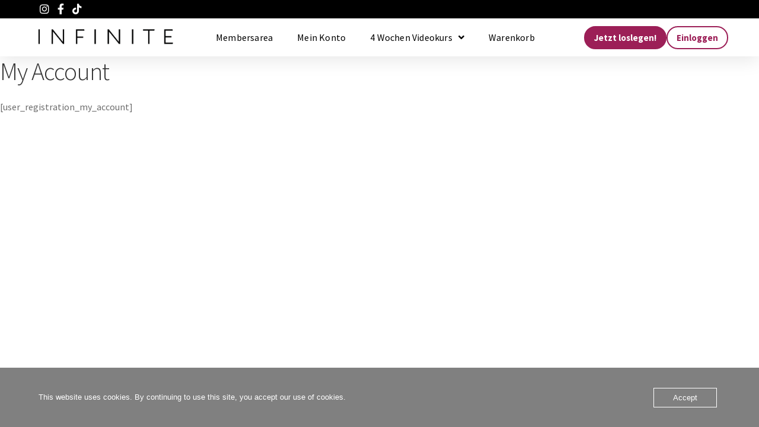

--- FILE ---
content_type: text/css
request_url: https://www.infinitefitness.de/wp-content/cache/autoptimize/css/autoptimize_single_a692353ad6dc0881e2068de525bb27ab.css?ver=1769098452
body_size: 2704
content:
.elementor-3027 .elementor-element.elementor-element-1497969e{box-shadow:0px 5px 30px 0px rgba(0,0,0,.1);z-index:10}.elementor-3027 .elementor-element.elementor-element-49f521e1>.elementor-element-populated{margin:0;--e-column-margin-right:0px;--e-column-margin-left:0px;padding:0}.elementor-3027 .elementor-element.elementor-element-70d3bd5d:not(.elementor-motion-effects-element-type-background),.elementor-3027 .elementor-element.elementor-element-70d3bd5d>.elementor-motion-effects-container>.elementor-motion-effects-layer{background-color:#000}.elementor-3027 .elementor-element.elementor-element-70d3bd5d>.elementor-container{max-width:1400px}.elementor-3027 .elementor-element.elementor-element-70d3bd5d{transition:background .3s,border .3s,border-radius .3s,box-shadow .3s;margin-top:0;margin-bottom:0;padding:.5% 5%}.elementor-3027 .elementor-element.elementor-element-70d3bd5d>.elementor-background-overlay{transition:background .3s,border-radius .3s,opacity .3s}.elementor-bc-flex-widget .elementor-3027 .elementor-element.elementor-element-559aa307.elementor-column .elementor-widget-wrap{align-items:center}.elementor-3027 .elementor-element.elementor-element-559aa307.elementor-column.elementor-element[data-element_type="column"]>.elementor-widget-wrap.elementor-element-populated{align-content:center;align-items:center}.elementor-3027 .elementor-element.elementor-element-559aa307>.elementor-element-populated{padding:0}.elementor-widget-icon-list .elementor-icon-list-item:not(:last-child):after{border-color:var(--e-global-color-text)}.elementor-widget-icon-list .elementor-icon-list-icon i{color:var(--e-global-color-primary)}.elementor-widget-icon-list .elementor-icon-list-icon svg{fill:var(--e-global-color-primary)}.elementor-widget-icon-list .elementor-icon-list-item>.elementor-icon-list-text,.elementor-widget-icon-list .elementor-icon-list-item>a{font-family:var(--e-global-typography-text-font-family),Sans-serif;font-weight:var(--e-global-typography-text-font-weight)}.elementor-widget-icon-list .elementor-icon-list-text{color:var(--e-global-color-secondary)}.elementor-3027 .elementor-element.elementor-element-7e2d94b1 .elementor-icon-list-items:not(.elementor-inline-items) .elementor-icon-list-item:not(:last-child){padding-block-end:calc(15px/2)}.elementor-3027 .elementor-element.elementor-element-7e2d94b1 .elementor-icon-list-items:not(.elementor-inline-items) .elementor-icon-list-item:not(:first-child){margin-block-start:calc(15px/2)}.elementor-3027 .elementor-element.elementor-element-7e2d94b1 .elementor-icon-list-items.elementor-inline-items .elementor-icon-list-item{margin-inline:calc(15px/2)}.elementor-3027 .elementor-element.elementor-element-7e2d94b1 .elementor-icon-list-items.elementor-inline-items{margin-inline:calc(-15px/2)}.elementor-3027 .elementor-element.elementor-element-7e2d94b1 .elementor-icon-list-items.elementor-inline-items .elementor-icon-list-item:after{inset-inline-end:calc(-15px/2)}.elementor-3027 .elementor-element.elementor-element-7e2d94b1 .elementor-icon-list-icon i{color:#fff;transition:color .3s}.elementor-3027 .elementor-element.elementor-element-7e2d94b1 .elementor-icon-list-icon svg{fill:#fff;transition:fill .3s}.elementor-3027 .elementor-element.elementor-element-7e2d94b1 .elementor-icon-list-item:hover .elementor-icon-list-icon i{color:var(--e-global-color-327a9b3)}.elementor-3027 .elementor-element.elementor-element-7e2d94b1 .elementor-icon-list-item:hover .elementor-icon-list-icon svg{fill:var(--e-global-color-327a9b3)}.elementor-3027 .elementor-element.elementor-element-7e2d94b1{--e-icon-list-icon-size:18px;--e-icon-list-icon-align:center;--e-icon-list-icon-margin:0 calc(var(--e-icon-list-icon-size,1em)*0.125);--icon-vertical-offset:0px}.elementor-3027 .elementor-element.elementor-element-7e2d94b1 .elementor-icon-list-text{transition:color .3s}.elementor-bc-flex-widget .elementor-3027 .elementor-element.elementor-element-c2735ac.elementor-column .elementor-widget-wrap{align-items:center}.elementor-3027 .elementor-element.elementor-element-c2735ac.elementor-column.elementor-element[data-element_type="column"]>.elementor-widget-wrap.elementor-element-populated{align-content:center;align-items:center}.elementor-3027 .elementor-element.elementor-element-c2735ac>.elementor-element-populated{padding:0}.elementor-widget-button .elementor-button{background-color:var(--e-global-color-accent);font-family:var(--e-global-typography-accent-font-family),Sans-serif;font-weight:var(--e-global-typography-accent-font-weight)}.elementor-3027 .elementor-element.elementor-element-e367a68 .elementor-button{background-color:#9c1f57;font-family:"Source Sans Pro",Sans-serif;font-weight:700;fill:#fff;color:#fff;border-style:solid;border-width:2px;border-color:#9c1f57;border-radius:20px;padding:10px 15px}.elementor-3027 .elementor-element.elementor-element-e367a68 .elementor-button:hover,.elementor-3027 .elementor-element.elementor-element-e367a68 .elementor-button:focus{background-color:#9c1f57;color:#fff}.elementor-3027 .elementor-element.elementor-element-e367a68{width:auto;max-width:auto}.elementor-3027 .elementor-element.elementor-element-e367a68 .elementor-button:hover svg,.elementor-3027 .elementor-element.elementor-element-e367a68 .elementor-button:focus svg{fill:#fff}.elementor-bc-flex-widget .elementor-3027 .elementor-element.elementor-element-d838b15.elementor-column .elementor-widget-wrap{align-items:center}.elementor-3027 .elementor-element.elementor-element-d838b15.elementor-column.elementor-element[data-element_type="column"]>.elementor-widget-wrap.elementor-element-populated{align-content:center;align-items:center}.elementor-3027 .elementor-element.elementor-element-d838b15>.elementor-element-populated{padding:0}.elementor-3027 .elementor-element.elementor-element-d5aae8e .elementor-button{background-color:#FFFFFF00;font-family:"Source Sans Pro",Sans-serif;font-weight:700;fill:#fff;color:#fff;border-style:solid;border-width:2px;border-color:#fff;border-radius:20px;padding:10px 15px}.elementor-3027 .elementor-element.elementor-element-d5aae8e .elementor-button:hover,.elementor-3027 .elementor-element.elementor-element-d5aae8e .elementor-button:focus{background-color:#FFFFFF33;color:#fff}.elementor-3027 .elementor-element.elementor-element-d5aae8e{width:auto;max-width:auto}.elementor-3027 .elementor-element.elementor-element-d5aae8e .elementor-button:hover svg,.elementor-3027 .elementor-element.elementor-element-d5aae8e .elementor-button:focus svg{fill:#fff}.elementor-bc-flex-widget .elementor-3027 .elementor-element.elementor-element-676c5d0.elementor-column .elementor-widget-wrap{align-items:center}.elementor-3027 .elementor-element.elementor-element-676c5d0.elementor-column.elementor-element[data-element_type="column"]>.elementor-widget-wrap.elementor-element-populated{align-content:center;align-items:center}.elementor-3027 .elementor-element.elementor-element-676c5d0.elementor-column>.elementor-widget-wrap{justify-content:flex-end}.elementor-3027 .elementor-element.elementor-element-676c5d0>.elementor-element-populated{padding:0}.elementor-widget-nav-menu .elementor-nav-menu .elementor-item{font-family:var(--e-global-typography-primary-font-family),Sans-serif;font-weight:var(--e-global-typography-primary-font-weight)}.elementor-widget-nav-menu .elementor-nav-menu--main .elementor-item{color:var(--e-global-color-text);fill:var(--e-global-color-text)}.elementor-widget-nav-menu .elementor-nav-menu--main .elementor-item:hover,.elementor-widget-nav-menu .elementor-nav-menu--main .elementor-item.elementor-item-active,.elementor-widget-nav-menu .elementor-nav-menu--main .elementor-item.highlighted,.elementor-widget-nav-menu .elementor-nav-menu--main .elementor-item:focus{color:var(--e-global-color-accent);fill:var(--e-global-color-accent)}.elementor-widget-nav-menu .elementor-nav-menu--main:not(.e--pointer-framed) .elementor-item:before,.elementor-widget-nav-menu .elementor-nav-menu--main:not(.e--pointer-framed) .elementor-item:after{background-color:var(--e-global-color-accent)}.elementor-widget-nav-menu .e--pointer-framed .elementor-item:before,.elementor-widget-nav-menu .e--pointer-framed .elementor-item:after{border-color:var(--e-global-color-accent)}.elementor-widget-nav-menu{--e-nav-menu-divider-color:var(--e-global-color-text)}.elementor-widget-nav-menu .elementor-nav-menu--dropdown .elementor-item,.elementor-widget-nav-menu .elementor-nav-menu--dropdown .elementor-sub-item{font-family:var(--e-global-typography-accent-font-family),Sans-serif;font-weight:var(--e-global-typography-accent-font-weight)}.elementor-3027 .elementor-element.elementor-element-d711569 .elementor-menu-toggle{margin:0 auto}.elementor-3027 .elementor-element.elementor-element-d711569 .elementor-nav-menu .elementor-item{font-family:"Source Sans Pro",Sans-serif;font-size:14px;font-weight:400;letter-spacing:0px}.elementor-3027 .elementor-element.elementor-element-d711569 .elementor-nav-menu--main .elementor-item{color:#fff;fill:#fff;padding-top:2px;padding-bottom:2px}.elementor-3027 .elementor-element.elementor-element-d711569 .elementor-nav-menu--main .elementor-item:hover,.elementor-3027 .elementor-element.elementor-element-d711569 .elementor-nav-menu--main .elementor-item.elementor-item-active,.elementor-3027 .elementor-element.elementor-element-d711569 .elementor-nav-menu--main .elementor-item.highlighted,.elementor-3027 .elementor-element.elementor-element-d711569 .elementor-nav-menu--main .elementor-item:focus{color:var(--e-global-color-327a9b3);fill:var(--e-global-color-327a9b3)}.elementor-3027 .elementor-element.elementor-element-d711569{--e-nav-menu-divider-content:"";--e-nav-menu-divider-style:solid;--e-nav-menu-divider-color:var(--e-global-color-text)}.elementor-3027 .elementor-element.elementor-element-d711569 .elementor-nav-menu--dropdown .elementor-item,.elementor-3027 .elementor-element.elementor-element-d711569 .elementor-nav-menu--dropdown .elementor-sub-item{font-family:"Source Sans Pro",Sans-serif;font-weight:400}.elementor-3027 .elementor-element.elementor-element-d711569 .elementor-nav-menu--main>.elementor-nav-menu>li>.elementor-nav-menu--dropdown,.elementor-3027 .elementor-element.elementor-element-d711569 .elementor-nav-menu__container.elementor-nav-menu--dropdown{margin-top:0 !important}.elementor-3027 .elementor-element.elementor-element-65e59fb7:not(.elementor-motion-effects-element-type-background),.elementor-3027 .elementor-element.elementor-element-65e59fb7>.elementor-motion-effects-container>.elementor-motion-effects-layer{background-color:#fff}.elementor-3027 .elementor-element.elementor-element-65e59fb7>.elementor-container{max-width:1400px}.elementor-3027 .elementor-element.elementor-element-65e59fb7{transition:background .3s,border .3s,border-radius .3s,box-shadow .3s;margin-top:0;margin-bottom:0;padding:1% 5%}.elementor-3027 .elementor-element.elementor-element-65e59fb7>.elementor-background-overlay{transition:background .3s,border-radius .3s,opacity .3s}.elementor-bc-flex-widget .elementor-3027 .elementor-element.elementor-element-6f8f8ee.elementor-column .elementor-widget-wrap{align-items:center}.elementor-3027 .elementor-element.elementor-element-6f8f8ee.elementor-column.elementor-element[data-element_type="column"]>.elementor-widget-wrap.elementor-element-populated{align-content:center;align-items:center}.elementor-3027 .elementor-element.elementor-element-6f8f8ee>.elementor-element-populated{padding:0}.elementor-widget-image .widget-image-caption{color:var(--e-global-color-text);font-family:var(--e-global-typography-text-font-family),Sans-serif;font-weight:var(--e-global-typography-text-font-weight)}.elementor-3027 .elementor-element.elementor-element-3a9bb8fa{text-align:start}.elementor-3027 .elementor-element.elementor-element-3a9bb8fa img{width:100%}.elementor-bc-flex-widget .elementor-3027 .elementor-element.elementor-element-4795994d.elementor-column .elementor-widget-wrap{align-items:center}.elementor-3027 .elementor-element.elementor-element-4795994d.elementor-column.elementor-element[data-element_type="column"]>.elementor-widget-wrap.elementor-element-populated{align-content:center;align-items:center}.elementor-3027 .elementor-element.elementor-element-4795994d.elementor-column>.elementor-widget-wrap{justify-content:center}.elementor-3027 .elementor-element.elementor-element-4795994d>.elementor-widget-wrap>.elementor-widget:not(.elementor-widget__width-auto):not(.elementor-widget__width-initial):not(:last-child):not(.elementor-absolute){margin-block-end:0px}.elementor-3027 .elementor-element.elementor-element-4795994d>.elementor-element-populated{padding:0}.elementor-3027 .elementor-element.elementor-element-1bd44dda{width:auto;max-width:auto;--e-nav-menu-horizontal-menu-item-margin:calc(35px/2)}.elementor-3027 .elementor-element.elementor-element-1bd44dda .elementor-menu-toggle{margin-left:auto;background-color:#fff}.elementor-3027 .elementor-element.elementor-element-1bd44dda .elementor-nav-menu .elementor-item{font-family:"Source Sans Pro",Sans-serif;font-size:16px;font-weight:400;text-transform:none;letter-spacing:.2px}.elementor-3027 .elementor-element.elementor-element-1bd44dda .elementor-nav-menu--main .elementor-item{color:#000;fill:#000;padding-left:3px;padding-right:3px;padding-top:5px;padding-bottom:5px}.elementor-3027 .elementor-element.elementor-element-1bd44dda .elementor-nav-menu--main .elementor-item:hover,.elementor-3027 .elementor-element.elementor-element-1bd44dda .elementor-nav-menu--main .elementor-item.elementor-item-active,.elementor-3027 .elementor-element.elementor-element-1bd44dda .elementor-nav-menu--main .elementor-item.highlighted,.elementor-3027 .elementor-element.elementor-element-1bd44dda .elementor-nav-menu--main .elementor-item:focus{color:#9c1f57;fill:#9c1f57}.elementor-3027 .elementor-element.elementor-element-1bd44dda .elementor-nav-menu--main .elementor-item.elementor-item-active{color:#9c1f57}.elementor-3027 .elementor-element.elementor-element-1bd44dda .elementor-nav-menu--main:not(.elementor-nav-menu--layout-horizontal) .elementor-nav-menu>li:not(:last-child){margin-bottom:35px}.elementor-3027 .elementor-element.elementor-element-1bd44dda .elementor-nav-menu--dropdown a,.elementor-3027 .elementor-element.elementor-element-1bd44dda .elementor-menu-toggle{color:#000}.elementor-3027 .elementor-element.elementor-element-1bd44dda .elementor-nav-menu--dropdown a:hover,.elementor-3027 .elementor-element.elementor-element-1bd44dda .elementor-nav-menu--dropdown a.elementor-item-active,.elementor-3027 .elementor-element.elementor-element-1bd44dda .elementor-nav-menu--dropdown a.highlighted,.elementor-3027 .elementor-element.elementor-element-1bd44dda .elementor-menu-toggle:hover{color:#9c1f57}.elementor-3027 .elementor-element.elementor-element-1bd44dda .elementor-nav-menu--dropdown a:hover,.elementor-3027 .elementor-element.elementor-element-1bd44dda .elementor-nav-menu--dropdown a.elementor-item-active,.elementor-3027 .elementor-element.elementor-element-1bd44dda .elementor-nav-menu--dropdown a.highlighted{background-color:rgba(0,0,0,0)}.elementor-3027 .elementor-element.elementor-element-1bd44dda .elementor-nav-menu--dropdown a.elementor-item-active{color:#9c1f57;background-color:rgba(0,0,0,0)}.elementor-3027 .elementor-element.elementor-element-1bd44dda .elementor-nav-menu--dropdown .elementor-item,.elementor-3027 .elementor-element.elementor-element-1bd44dda .elementor-nav-menu--dropdown .elementor-sub-item{font-family:"Roboto",Sans-serif;font-size:16px;font-weight:400}.elementor-3027 .elementor-element.elementor-element-1bd44dda .elementor-nav-menu--dropdown{border-radius:5px}.elementor-3027 .elementor-element.elementor-element-1bd44dda .elementor-nav-menu--dropdown li:first-child a{border-top-left-radius:5px;border-top-right-radius:5px}.elementor-3027 .elementor-element.elementor-element-1bd44dda .elementor-nav-menu--dropdown li:last-child a{border-bottom-right-radius:5px;border-bottom-left-radius:5px}.elementor-3027 .elementor-element.elementor-element-1bd44dda .elementor-nav-menu--main .elementor-nav-menu--dropdown,.elementor-3027 .elementor-element.elementor-element-1bd44dda .elementor-nav-menu__container.elementor-nav-menu--dropdown{box-shadow:0px 15px 20px 0px rgba(0,0,0,.1)}.elementor-3027 .elementor-element.elementor-element-1bd44dda .elementor-nav-menu--dropdown a{padding-left:10px;padding-right:10px;padding-top:20px;padding-bottom:20px}.elementor-3027 .elementor-element.elementor-element-1bd44dda .elementor-nav-menu--main>.elementor-nav-menu>li>.elementor-nav-menu--dropdown,.elementor-3027 .elementor-element.elementor-element-1bd44dda .elementor-nav-menu__container.elementor-nav-menu--dropdown{margin-top:15px !important}.elementor-3027 .elementor-element.elementor-element-1bd44dda div.elementor-menu-toggle{color:#16163f}.elementor-3027 .elementor-element.elementor-element-1bd44dda div.elementor-menu-toggle svg{fill:#16163f}.elementor-3027 .elementor-element.elementor-element-4b85bd3 .elementor-menu-toggle{margin-left:auto;background-color:#fff}.elementor-3027 .elementor-element.elementor-element-4b85bd3 .elementor-nav-menu .elementor-item{font-family:"Source Sans Pro",Sans-serif;font-size:16px;font-weight:400;text-transform:none;letter-spacing:.2px}.elementor-3027 .elementor-element.elementor-element-4b85bd3 .elementor-nav-menu--main .elementor-item{color:#000;fill:#000;padding-left:0;padding-right:0;padding-top:0;padding-bottom:0}.elementor-3027 .elementor-element.elementor-element-4b85bd3 .elementor-nav-menu--main .elementor-item:hover,.elementor-3027 .elementor-element.elementor-element-4b85bd3 .elementor-nav-menu--main .elementor-item.elementor-item-active,.elementor-3027 .elementor-element.elementor-element-4b85bd3 .elementor-nav-menu--main .elementor-item.highlighted,.elementor-3027 .elementor-element.elementor-element-4b85bd3 .elementor-nav-menu--main .elementor-item:focus{color:#9c1f57;fill:#9c1f57}.elementor-3027 .elementor-element.elementor-element-4b85bd3 .elementor-nav-menu--main .elementor-item.elementor-item-active{color:#9c1f57}.elementor-3027 .elementor-element.elementor-element-4b85bd3{--e-nav-menu-horizontal-menu-item-margin:calc(35px/2)}.elementor-3027 .elementor-element.elementor-element-4b85bd3 .elementor-nav-menu--main:not(.elementor-nav-menu--layout-horizontal) .elementor-nav-menu>li:not(:last-child){margin-bottom:35px}.elementor-3027 .elementor-element.elementor-element-4b85bd3 .elementor-nav-menu--dropdown a,.elementor-3027 .elementor-element.elementor-element-4b85bd3 .elementor-menu-toggle{color:#000}.elementor-3027 .elementor-element.elementor-element-4b85bd3 .elementor-nav-menu--dropdown a:hover,.elementor-3027 .elementor-element.elementor-element-4b85bd3 .elementor-nav-menu--dropdown a.elementor-item-active,.elementor-3027 .elementor-element.elementor-element-4b85bd3 .elementor-nav-menu--dropdown a.highlighted,.elementor-3027 .elementor-element.elementor-element-4b85bd3 .elementor-menu-toggle:hover{color:#9c1f57}.elementor-3027 .elementor-element.elementor-element-4b85bd3 .elementor-nav-menu--dropdown a:hover,.elementor-3027 .elementor-element.elementor-element-4b85bd3 .elementor-nav-menu--dropdown a.elementor-item-active,.elementor-3027 .elementor-element.elementor-element-4b85bd3 .elementor-nav-menu--dropdown a.highlighted{background-color:#7A7A7A12}.elementor-3027 .elementor-element.elementor-element-4b85bd3 .elementor-nav-menu--dropdown a.elementor-item-active{color:#9c1f57;background-color:rgba(0,0,0,0)}.elementor-3027 .elementor-element.elementor-element-4b85bd3 .elementor-nav-menu--dropdown .elementor-item,.elementor-3027 .elementor-element.elementor-element-4b85bd3 .elementor-nav-menu--dropdown .elementor-sub-item{font-family:"Roboto",Sans-serif;font-size:16px;font-weight:400}.elementor-3027 .elementor-element.elementor-element-4b85bd3 .elementor-nav-menu--dropdown{border-radius:5px}.elementor-3027 .elementor-element.elementor-element-4b85bd3 .elementor-nav-menu--dropdown li:first-child a{border-top-left-radius:5px;border-top-right-radius:5px}.elementor-3027 .elementor-element.elementor-element-4b85bd3 .elementor-nav-menu--dropdown li:last-child a{border-bottom-right-radius:5px;border-bottom-left-radius:5px}.elementor-3027 .elementor-element.elementor-element-4b85bd3 .elementor-nav-menu--main .elementor-nav-menu--dropdown,.elementor-3027 .elementor-element.elementor-element-4b85bd3 .elementor-nav-menu__container.elementor-nav-menu--dropdown{box-shadow:0px 15px 20px 0px rgba(0,0,0,.1)}.elementor-3027 .elementor-element.elementor-element-4b85bd3 .elementor-nav-menu--dropdown a{padding-left:10px;padding-right:10px;padding-top:20px;padding-bottom:20px}.elementor-3027 .elementor-element.elementor-element-4b85bd3 .elementor-nav-menu--dropdown li:not(:last-child){border-style:solid;border-color:#7A7A7A52;border-bottom-width:1px}.elementor-3027 .elementor-element.elementor-element-4b85bd3 .elementor-nav-menu--main>.elementor-nav-menu>li>.elementor-nav-menu--dropdown,.elementor-3027 .elementor-element.elementor-element-4b85bd3 .elementor-nav-menu__container.elementor-nav-menu--dropdown{margin-top:15px !important}.elementor-3027 .elementor-element.elementor-element-4b85bd3 div.elementor-menu-toggle{color:#000}.elementor-3027 .elementor-element.elementor-element-4b85bd3 div.elementor-menu-toggle svg{fill:#000}.elementor-3027 .elementor-element.elementor-element-4b85bd3 div.elementor-menu-toggle:hover{color:var(--e-global-color-327a9b3)}.elementor-3027 .elementor-element.elementor-element-4b85bd3 .elementor-menu-toggle:hover{background-color:#7A7A7A1C}.elementor-bc-flex-widget .elementor-3027 .elementor-element.elementor-element-22f668c.elementor-column .elementor-widget-wrap{align-items:center}.elementor-3027 .elementor-element.elementor-element-22f668c.elementor-column.elementor-element[data-element_type="column"]>.elementor-widget-wrap.elementor-element-populated{align-content:center;align-items:center}.elementor-3027 .elementor-element.elementor-element-22f668c.elementor-column>.elementor-widget-wrap{justify-content:flex-end}.elementor-3027 .elementor-element.elementor-element-22f668c>.elementor-element-populated{padding:0 0 0 10px}.elementor-3027 .elementor-element.elementor-element-f991afd .elementor-button{background-color:#9c1f57;font-family:"Source Sans Pro",Sans-serif;font-weight:700;fill:#fff;color:#fff;border-style:solid;border-width:2px;border-color:#9c1f57;border-radius:20px;padding:10px 15px}.elementor-3027 .elementor-element.elementor-element-f991afd .elementor-button:hover,.elementor-3027 .elementor-element.elementor-element-f991afd .elementor-button:focus{background-color:#9c1f57;color:#fff}.elementor-3027 .elementor-element.elementor-element-f991afd{width:auto;max-width:auto}.elementor-3027 .elementor-element.elementor-element-f991afd .elementor-button:hover svg,.elementor-3027 .elementor-element.elementor-element-f991afd .elementor-button:focus svg{fill:#fff}.elementor-bc-flex-widget .elementor-3027 .elementor-element.elementor-element-1c9ac1f.elementor-column .elementor-widget-wrap{align-items:center}.elementor-3027 .elementor-element.elementor-element-1c9ac1f.elementor-column.elementor-element[data-element_type="column"]>.elementor-widget-wrap.elementor-element-populated{align-content:center;align-items:center}.elementor-3027 .elementor-element.elementor-element-1c9ac1f.elementor-column>.elementor-widget-wrap{justify-content:flex-end}.elementor-3027 .elementor-element.elementor-element-1c9ac1f>.elementor-element-populated{padding:0}.elementor-3027 .elementor-element.elementor-element-e269100 .elementor-button{background-color:#fff;font-family:"Source Sans Pro",Sans-serif;font-weight:700;fill:#9c1f57;color:#9c1f57;border-style:solid;border-width:2px;border-color:#9c1f57;border-radius:20px;padding:10px 15px}.elementor-3027 .elementor-element.elementor-element-e269100 .elementor-button:hover,.elementor-3027 .elementor-element.elementor-element-e269100 .elementor-button:focus{background-color:#9c1f57;color:#fff}.elementor-3027 .elementor-element.elementor-element-e269100{width:auto;max-width:auto}.elementor-3027 .elementor-element.elementor-element-e269100 .elementor-button:hover svg,.elementor-3027 .elementor-element.elementor-element-e269100 .elementor-button:focus svg{fill:#fff}@media(max-width:1024px){.elementor-3027 .elementor-element.elementor-element-70d3bd5d{padding:10px 15px}.elementor-3027 .elementor-element.elementor-element-559aa307.elementor-column>.elementor-widget-wrap{justify-content:flex-start}.elementor-3027 .elementor-element.elementor-element-559aa307>.elementor-element-populated{padding:10px}.elementor-3027 .elementor-element.elementor-element-c2735ac.elementor-column>.elementor-widget-wrap{justify-content:flex-end}.elementor-3027 .elementor-element.elementor-element-c2735ac>.elementor-element-populated{padding:10px}.elementor-3027 .elementor-element.elementor-element-d838b15.elementor-column>.elementor-widget-wrap{justify-content:flex-end}.elementor-3027 .elementor-element.elementor-element-d838b15>.elementor-element-populated{padding:10px}.elementor-3027 .elementor-element.elementor-element-676c5d0>.elementor-element-populated{padding:15px}.elementor-3027 .elementor-element.elementor-element-65e59fb7{padding:20px 15px}.elementor-3027 .elementor-element.elementor-element-6f8f8ee>.elementor-element-populated{padding:0}.elementor-3027 .elementor-element.elementor-element-4795994d>.elementor-element-populated{padding:0}.elementor-3027 .elementor-element.elementor-element-1bd44dda .elementor-nav-menu--main>.elementor-nav-menu>li>.elementor-nav-menu--dropdown,.elementor-3027 .elementor-element.elementor-element-1bd44dda .elementor-nav-menu__container.elementor-nav-menu--dropdown{margin-top:20px !important}.elementor-3027 .elementor-element.elementor-element-4b85bd3>.elementor-widget-container{padding:0}.elementor-3027 .elementor-element.elementor-element-4b85bd3 .elementor-nav-menu--main .elementor-item{padding-left:0;padding-right:0;padding-top:10px;padding-bottom:10px}.elementor-3027 .elementor-element.elementor-element-4b85bd3 .elementor-nav-menu--dropdown{border-radius:0}.elementor-3027 .elementor-element.elementor-element-4b85bd3 .elementor-nav-menu--dropdown li:first-child a{border-top-left-radius:0;border-top-right-radius:0}.elementor-3027 .elementor-element.elementor-element-4b85bd3 .elementor-nav-menu--dropdown li:last-child a{border-bottom-right-radius:0;border-bottom-left-radius:0}.elementor-3027 .elementor-element.elementor-element-4b85bd3 .elementor-nav-menu--dropdown a{padding-left:0;padding-right:0;padding-top:16px;padding-bottom:16px}.elementor-3027 .elementor-element.elementor-element-4b85bd3 .elementor-nav-menu--main>.elementor-nav-menu>li>.elementor-nav-menu--dropdown,.elementor-3027 .elementor-element.elementor-element-4b85bd3 .elementor-nav-menu__container.elementor-nav-menu--dropdown{margin-top:15px !important}.elementor-3027 .elementor-element.elementor-element-22f668c.elementor-column>.elementor-widget-wrap{justify-content:center}.elementor-3027 .elementor-element.elementor-element-22f668c>.elementor-element-populated{padding:0}.elementor-3027 .elementor-element.elementor-element-1c9ac1f>.elementor-element-populated{padding:0}}@media(max-width:767px){.elementor-3027 .elementor-element.elementor-element-49f521e1>.elementor-element-populated{padding:0}.elementor-3027 .elementor-element.elementor-element-70d3bd5d{padding:0}.elementor-3027 .elementor-element.elementor-element-559aa307{width:100%}.elementor-3027 .elementor-element.elementor-element-559aa307.elementor-column>.elementor-widget-wrap{justify-content:center}.elementor-3027 .elementor-element.elementor-element-c2735ac{width:50%}.elementor-3027 .elementor-element.elementor-element-c2735ac.elementor-column>.elementor-widget-wrap{justify-content:center}.elementor-3027 .elementor-element.elementor-element-e367a68{width:100%;max-width:100%}.elementor-3027 .elementor-element.elementor-element-d838b15{width:50%}.elementor-3027 .elementor-element.elementor-element-d838b15.elementor-column>.elementor-widget-wrap{justify-content:center}.elementor-3027 .elementor-element.elementor-element-d5aae8e{width:100%;max-width:100%}.elementor-3027 .elementor-element.elementor-element-d5aae8e .elementor-button{border-width:1px}.elementor-3027 .elementor-element.elementor-element-6f8f8ee{width:80%}.elementor-bc-flex-widget .elementor-3027 .elementor-element.elementor-element-6f8f8ee.elementor-column .elementor-widget-wrap{align-items:center}.elementor-3027 .elementor-element.elementor-element-6f8f8ee.elementor-column.elementor-element[data-element_type="column"]>.elementor-widget-wrap.elementor-element-populated{align-content:center;align-items:center}.elementor-3027 .elementor-element.elementor-element-6f8f8ee.elementor-column>.elementor-widget-wrap{justify-content:flex-start}.elementor-3027 .elementor-element.elementor-element-6f8f8ee>.elementor-element-populated{margin:0;--e-column-margin-right:0%;--e-column-margin-left:0%;padding:0}.elementor-3027 .elementor-element.elementor-element-3a9bb8fa{width:auto;max-width:auto;text-align:center}.elementor-3027 .elementor-element.elementor-element-3a9bb8fa img{width:100%;max-width:100%}.elementor-3027 .elementor-element.elementor-element-4795994d{width:20%}.elementor-bc-flex-widget .elementor-3027 .elementor-element.elementor-element-4795994d.elementor-column .elementor-widget-wrap{align-items:center}.elementor-3027 .elementor-element.elementor-element-4795994d.elementor-column.elementor-element[data-element_type="column"]>.elementor-widget-wrap.elementor-element-populated{align-content:center;align-items:center}.elementor-3027 .elementor-element.elementor-element-4795994d.elementor-column>.elementor-widget-wrap{justify-content:flex-end}.elementor-3027 .elementor-element.elementor-element-4795994d>.elementor-widget-wrap>.elementor-widget:not(.elementor-widget__width-auto):not(.elementor-widget__width-initial):not(:last-child):not(.elementor-absolute){margin-block-end:0px}.elementor-3027 .elementor-element.elementor-element-4795994d>.elementor-element-populated{padding:0}.elementor-3027 .elementor-element.elementor-element-1bd44dda{width:auto;max-width:auto}.elementor-3027 .elementor-element.elementor-element-1bd44dda>.elementor-widget-container{padding:0}.elementor-3027 .elementor-element.elementor-element-1bd44dda .elementor-nav-menu--dropdown .elementor-item,.elementor-3027 .elementor-element.elementor-element-1bd44dda .elementor-nav-menu--dropdown .elementor-sub-item{font-size:16px}.elementor-3027 .elementor-element.elementor-element-1bd44dda .elementor-nav-menu--dropdown a{padding-top:24px;padding-bottom:24px}.elementor-3027 .elementor-element.elementor-element-1bd44dda .elementor-nav-menu--main>.elementor-nav-menu>li>.elementor-nav-menu--dropdown,.elementor-3027 .elementor-element.elementor-element-1bd44dda .elementor-nav-menu__container.elementor-nav-menu--dropdown{margin-top:20px !important}.elementor-3027 .elementor-element.elementor-element-4b85bd3{width:auto;max-width:auto}.elementor-3027 .elementor-element.elementor-element-4b85bd3>.elementor-widget-container{padding:0}.elementor-3027 .elementor-element.elementor-element-4b85bd3 .elementor-nav-menu--main .elementor-item{padding-top:10px;padding-bottom:10px}.elementor-3027 .elementor-element.elementor-element-4b85bd3 .elementor-nav-menu--dropdown .elementor-item,.elementor-3027 .elementor-element.elementor-element-4b85bd3 .elementor-nav-menu--dropdown .elementor-sub-item{font-size:16px}.elementor-3027 .elementor-element.elementor-element-4b85bd3 .elementor-nav-menu--dropdown a{padding-top:17px;padding-bottom:17px}.elementor-3027 .elementor-element.elementor-element-4b85bd3 .elementor-nav-menu--main>.elementor-nav-menu>li>.elementor-nav-menu--dropdown,.elementor-3027 .elementor-element.elementor-element-4b85bd3 .elementor-nav-menu__container.elementor-nav-menu--dropdown{margin-top:20px !important}.elementor-3027 .elementor-element.elementor-element-4b85bd3 .elementor-menu-toggle{font-size:25px}.elementor-3027 .elementor-element.elementor-element-22f668c{width:60%}.elementor-3027 .elementor-element.elementor-element-22f668c.elementor-column>.elementor-widget-wrap{justify-content:flex-start}.elementor-3027 .elementor-element.elementor-element-1c9ac1f{width:40%}.elementor-3027 .elementor-element.elementor-element-e269100{width:auto;max-width:auto}}@media(min-width:768px){.elementor-3027 .elementor-element.elementor-element-559aa307{width:15%}.elementor-3027 .elementor-element.elementor-element-c2735ac{width:15%}.elementor-3027 .elementor-element.elementor-element-d838b15{width:15%}.elementor-3027 .elementor-element.elementor-element-676c5d0{width:55%}.elementor-3027 .elementor-element.elementor-element-6f8f8ee{width:20%}.elementor-3027 .elementor-element.elementor-element-4795994d{width:58.786%}.elementor-3027 .elementor-element.elementor-element-22f668c{width:13.212%}.elementor-3027 .elementor-element.elementor-element-1c9ac1f{width:8.002%}}@media(max-width:1024px) and (min-width:768px){.elementor-3027 .elementor-element.elementor-element-559aa307{width:50%}.elementor-3027 .elementor-element.elementor-element-c2735ac{width:35%}.elementor-3027 .elementor-element.elementor-element-d838b15{width:15%}.elementor-3027 .elementor-element.elementor-element-676c5d0{width:75%}.elementor-3027 .elementor-element.elementor-element-6f8f8ee{width:50%}.elementor-3027 .elementor-element.elementor-element-4795994d{width:50%}.elementor-3027 .elementor-element.elementor-element-22f668c{width:50%}.elementor-3027 .elementor-element.elementor-element-1c9ac1f{width:50%}}